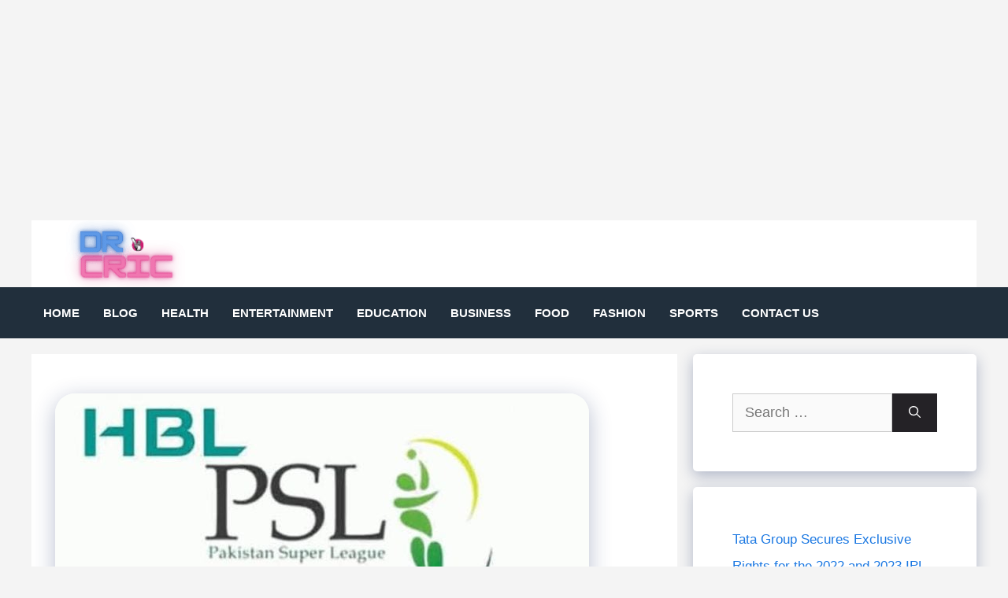

--- FILE ---
content_type: text/html; charset=utf-8
request_url: https://www.google.com/recaptcha/api2/aframe
body_size: 268
content:
<!DOCTYPE HTML><html><head><meta http-equiv="content-type" content="text/html; charset=UTF-8"></head><body><script nonce="j3VRqZ8Mn8PannOGc7BEjw">/** Anti-fraud and anti-abuse applications only. See google.com/recaptcha */ try{var clients={'sodar':'https://pagead2.googlesyndication.com/pagead/sodar?'};window.addEventListener("message",function(a){try{if(a.source===window.parent){var b=JSON.parse(a.data);var c=clients[b['id']];if(c){var d=document.createElement('img');d.src=c+b['params']+'&rc='+(localStorage.getItem("rc::a")?sessionStorage.getItem("rc::b"):"");window.document.body.appendChild(d);sessionStorage.setItem("rc::e",parseInt(sessionStorage.getItem("rc::e")||0)+1);localStorage.setItem("rc::h",'1763751803543');}}}catch(b){}});window.parent.postMessage("_grecaptcha_ready", "*");}catch(b){}</script></body></html>